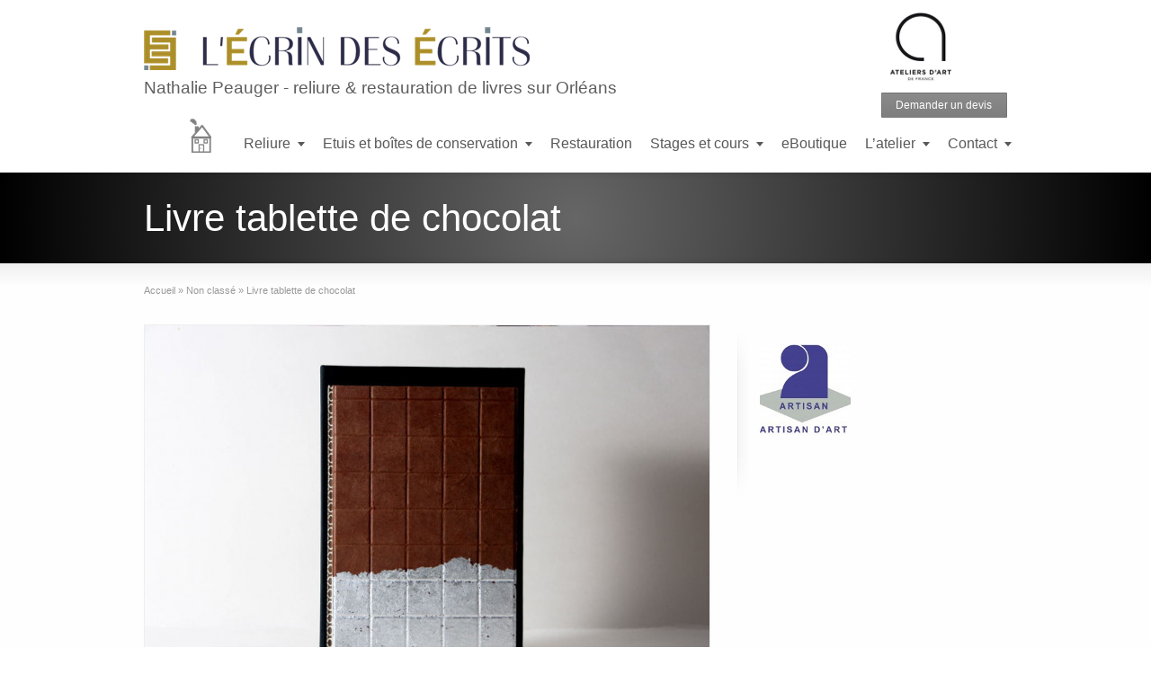

--- FILE ---
content_type: text/html; charset=UTF-8
request_url: http://www.ecrindesecrits.fr/livre-tablette-de-chocolat/
body_size: 10846
content:
<!DOCTYPE html>
<!--[if lt IE 7]>      <html class="no-js lt-ie9 lt-ie8 lt-ie7" lang="fr-FR"> <![endif]-->
<!--[if IE 7]>         <html class="no-js lt-ie9 lt-ie8" lang="fr-FR"> <![endif]-->
<!--[if IE 8]>         <html class="no-js lt-ie9" lang="fr-FR"> <![endif]-->
<!--[if gt IE 8]><!--> <html class="no-js" lang="fr-FR"> <!--<![endif]-->
<head>
<meta charset="UTF-8" />
<!--[if IE]>
<meta http-equiv="X-UA-Compatible" content="IE=edge,chrome=1" />
<![endif]-->
<meta name="viewport" content="width=device-width, minimum-scale=1.0, initial-scale=1.0, user-scalable=no" />
<link rel="shortcut icon" href="http://www.ecrindesecrits.fr/wp-content/uploads/2012/01/favicon2.jpg" />
<link rel="apple-touch-icon" sizes="144x144" href="http://www.ecrindesecrits.fr/wp-content/themes/striking_r/images/apple-touch-icon.png" />
<link rel="apple-touch-icon-precomposed" sizes="144x144" href="http://www.ecrindesecrits.fr/wp-content/themes/striking_r/images/apple-touch-icon-precomposed.png" />
<!-- Feeds and Pingback -->
<link rel="profile" href="http://gmpg.org/xfn/11" />
<link rel="alternate" type="application/rss+xml" title="L&#039;Écrin des Écrits, atelier de reliure, cartonnage et restauration de livres sur Orléans RSS2 Feed" href="http://www.ecrindesecrits.fr/feed/" />
<link rel="pingback" href="http://www.ecrindesecrits.fr/xmlrpc.php" />
<title>Livre tablette de chocolat | L&#039;Écrin des Écrits, atelier de reliure, cartonnage et restauration de livres sur Orléans</title>
<meta name='robots' content='max-image-preview:large' />
	<style>img:is([sizes="auto" i], [sizes^="auto," i]) { contain-intrinsic-size: 3000px 1500px }</style>
	<link rel="alternate" type="application/rss+xml" title="L&#039;Écrin des Écrits, atelier de reliure, cartonnage et restauration de livres sur Orléans &raquo; Flux" href="http://www.ecrindesecrits.fr/feed/" />
<link rel="alternate" type="application/rss+xml" title="L&#039;Écrin des Écrits, atelier de reliure, cartonnage et restauration de livres sur Orléans &raquo; Flux des commentaires" href="http://www.ecrindesecrits.fr/comments/feed/" />
<link rel="alternate" type="application/rss+xml" title="L&#039;Écrin des Écrits, atelier de reliure, cartonnage et restauration de livres sur Orléans &raquo; Livre tablette de chocolat Flux des commentaires" href="http://www.ecrindesecrits.fr/livre-tablette-de-chocolat/feed/" />
<script type="text/javascript">
/* <![CDATA[ */
window._wpemojiSettings = {"baseUrl":"https:\/\/s.w.org\/images\/core\/emoji\/16.0.1\/72x72\/","ext":".png","svgUrl":"https:\/\/s.w.org\/images\/core\/emoji\/16.0.1\/svg\/","svgExt":".svg","source":{"concatemoji":"http:\/\/www.ecrindesecrits.fr\/wp-includes\/js\/wp-emoji-release.min.js?ver=6.8.3"}};
/*! This file is auto-generated */
!function(s,n){var o,i,e;function c(e){try{var t={supportTests:e,timestamp:(new Date).valueOf()};sessionStorage.setItem(o,JSON.stringify(t))}catch(e){}}function p(e,t,n){e.clearRect(0,0,e.canvas.width,e.canvas.height),e.fillText(t,0,0);var t=new Uint32Array(e.getImageData(0,0,e.canvas.width,e.canvas.height).data),a=(e.clearRect(0,0,e.canvas.width,e.canvas.height),e.fillText(n,0,0),new Uint32Array(e.getImageData(0,0,e.canvas.width,e.canvas.height).data));return t.every(function(e,t){return e===a[t]})}function u(e,t){e.clearRect(0,0,e.canvas.width,e.canvas.height),e.fillText(t,0,0);for(var n=e.getImageData(16,16,1,1),a=0;a<n.data.length;a++)if(0!==n.data[a])return!1;return!0}function f(e,t,n,a){switch(t){case"flag":return n(e,"\ud83c\udff3\ufe0f\u200d\u26a7\ufe0f","\ud83c\udff3\ufe0f\u200b\u26a7\ufe0f")?!1:!n(e,"\ud83c\udde8\ud83c\uddf6","\ud83c\udde8\u200b\ud83c\uddf6")&&!n(e,"\ud83c\udff4\udb40\udc67\udb40\udc62\udb40\udc65\udb40\udc6e\udb40\udc67\udb40\udc7f","\ud83c\udff4\u200b\udb40\udc67\u200b\udb40\udc62\u200b\udb40\udc65\u200b\udb40\udc6e\u200b\udb40\udc67\u200b\udb40\udc7f");case"emoji":return!a(e,"\ud83e\udedf")}return!1}function g(e,t,n,a){var r="undefined"!=typeof WorkerGlobalScope&&self instanceof WorkerGlobalScope?new OffscreenCanvas(300,150):s.createElement("canvas"),o=r.getContext("2d",{willReadFrequently:!0}),i=(o.textBaseline="top",o.font="600 32px Arial",{});return e.forEach(function(e){i[e]=t(o,e,n,a)}),i}function t(e){var t=s.createElement("script");t.src=e,t.defer=!0,s.head.appendChild(t)}"undefined"!=typeof Promise&&(o="wpEmojiSettingsSupports",i=["flag","emoji"],n.supports={everything:!0,everythingExceptFlag:!0},e=new Promise(function(e){s.addEventListener("DOMContentLoaded",e,{once:!0})}),new Promise(function(t){var n=function(){try{var e=JSON.parse(sessionStorage.getItem(o));if("object"==typeof e&&"number"==typeof e.timestamp&&(new Date).valueOf()<e.timestamp+604800&&"object"==typeof e.supportTests)return e.supportTests}catch(e){}return null}();if(!n){if("undefined"!=typeof Worker&&"undefined"!=typeof OffscreenCanvas&&"undefined"!=typeof URL&&URL.createObjectURL&&"undefined"!=typeof Blob)try{var e="postMessage("+g.toString()+"("+[JSON.stringify(i),f.toString(),p.toString(),u.toString()].join(",")+"));",a=new Blob([e],{type:"text/javascript"}),r=new Worker(URL.createObjectURL(a),{name:"wpTestEmojiSupports"});return void(r.onmessage=function(e){c(n=e.data),r.terminate(),t(n)})}catch(e){}c(n=g(i,f,p,u))}t(n)}).then(function(e){for(var t in e)n.supports[t]=e[t],n.supports.everything=n.supports.everything&&n.supports[t],"flag"!==t&&(n.supports.everythingExceptFlag=n.supports.everythingExceptFlag&&n.supports[t]);n.supports.everythingExceptFlag=n.supports.everythingExceptFlag&&!n.supports.flag,n.DOMReady=!1,n.readyCallback=function(){n.DOMReady=!0}}).then(function(){return e}).then(function(){var e;n.supports.everything||(n.readyCallback(),(e=n.source||{}).concatemoji?t(e.concatemoji):e.wpemoji&&e.twemoji&&(t(e.twemoji),t(e.wpemoji)))}))}((window,document),window._wpemojiSettings);
/* ]]> */
</script>
<style id='wp-emoji-styles-inline-css' type='text/css'>

	img.wp-smiley, img.emoji {
		display: inline !important;
		border: none !important;
		box-shadow: none !important;
		height: 1em !important;
		width: 1em !important;
		margin: 0 0.07em !important;
		vertical-align: -0.1em !important;
		background: none !important;
		padding: 0 !important;
	}
</style>
<link rel='stylesheet' id='wp-block-library-css' href='http://www.ecrindesecrits.fr/wp-includes/css/dist/block-library/style.min.css?ver=6.8.3' type='text/css' media='all' />
<style id='classic-theme-styles-inline-css' type='text/css'>
/*! This file is auto-generated */
.wp-block-button__link{color:#fff;background-color:#32373c;border-radius:9999px;box-shadow:none;text-decoration:none;padding:calc(.667em + 2px) calc(1.333em + 2px);font-size:1.125em}.wp-block-file__button{background:#32373c;color:#fff;text-decoration:none}
</style>
<style id='global-styles-inline-css' type='text/css'>
:root{--wp--preset--aspect-ratio--square: 1;--wp--preset--aspect-ratio--4-3: 4/3;--wp--preset--aspect-ratio--3-4: 3/4;--wp--preset--aspect-ratio--3-2: 3/2;--wp--preset--aspect-ratio--2-3: 2/3;--wp--preset--aspect-ratio--16-9: 16/9;--wp--preset--aspect-ratio--9-16: 9/16;--wp--preset--color--black: #000000;--wp--preset--color--cyan-bluish-gray: #abb8c3;--wp--preset--color--white: #ffffff;--wp--preset--color--pale-pink: #f78da7;--wp--preset--color--vivid-red: #cf2e2e;--wp--preset--color--luminous-vivid-orange: #ff6900;--wp--preset--color--luminous-vivid-amber: #fcb900;--wp--preset--color--light-green-cyan: #7bdcb5;--wp--preset--color--vivid-green-cyan: #00d084;--wp--preset--color--pale-cyan-blue: #8ed1fc;--wp--preset--color--vivid-cyan-blue: #0693e3;--wp--preset--color--vivid-purple: #9b51e0;--wp--preset--gradient--vivid-cyan-blue-to-vivid-purple: linear-gradient(135deg,rgba(6,147,227,1) 0%,rgb(155,81,224) 100%);--wp--preset--gradient--light-green-cyan-to-vivid-green-cyan: linear-gradient(135deg,rgb(122,220,180) 0%,rgb(0,208,130) 100%);--wp--preset--gradient--luminous-vivid-amber-to-luminous-vivid-orange: linear-gradient(135deg,rgba(252,185,0,1) 0%,rgba(255,105,0,1) 100%);--wp--preset--gradient--luminous-vivid-orange-to-vivid-red: linear-gradient(135deg,rgba(255,105,0,1) 0%,rgb(207,46,46) 100%);--wp--preset--gradient--very-light-gray-to-cyan-bluish-gray: linear-gradient(135deg,rgb(238,238,238) 0%,rgb(169,184,195) 100%);--wp--preset--gradient--cool-to-warm-spectrum: linear-gradient(135deg,rgb(74,234,220) 0%,rgb(151,120,209) 20%,rgb(207,42,186) 40%,rgb(238,44,130) 60%,rgb(251,105,98) 80%,rgb(254,248,76) 100%);--wp--preset--gradient--blush-light-purple: linear-gradient(135deg,rgb(255,206,236) 0%,rgb(152,150,240) 100%);--wp--preset--gradient--blush-bordeaux: linear-gradient(135deg,rgb(254,205,165) 0%,rgb(254,45,45) 50%,rgb(107,0,62) 100%);--wp--preset--gradient--luminous-dusk: linear-gradient(135deg,rgb(255,203,112) 0%,rgb(199,81,192) 50%,rgb(65,88,208) 100%);--wp--preset--gradient--pale-ocean: linear-gradient(135deg,rgb(255,245,203) 0%,rgb(182,227,212) 50%,rgb(51,167,181) 100%);--wp--preset--gradient--electric-grass: linear-gradient(135deg,rgb(202,248,128) 0%,rgb(113,206,126) 100%);--wp--preset--gradient--midnight: linear-gradient(135deg,rgb(2,3,129) 0%,rgb(40,116,252) 100%);--wp--preset--font-size--small: 13px;--wp--preset--font-size--medium: 20px;--wp--preset--font-size--large: 36px;--wp--preset--font-size--x-large: 42px;--wp--preset--spacing--20: 0.44rem;--wp--preset--spacing--30: 0.67rem;--wp--preset--spacing--40: 1rem;--wp--preset--spacing--50: 1.5rem;--wp--preset--spacing--60: 2.25rem;--wp--preset--spacing--70: 3.38rem;--wp--preset--spacing--80: 5.06rem;--wp--preset--shadow--natural: 6px 6px 9px rgba(0, 0, 0, 0.2);--wp--preset--shadow--deep: 12px 12px 50px rgba(0, 0, 0, 0.4);--wp--preset--shadow--sharp: 6px 6px 0px rgba(0, 0, 0, 0.2);--wp--preset--shadow--outlined: 6px 6px 0px -3px rgba(255, 255, 255, 1), 6px 6px rgba(0, 0, 0, 1);--wp--preset--shadow--crisp: 6px 6px 0px rgba(0, 0, 0, 1);}:where(.is-layout-flex){gap: 0.5em;}:where(.is-layout-grid){gap: 0.5em;}body .is-layout-flex{display: flex;}.is-layout-flex{flex-wrap: wrap;align-items: center;}.is-layout-flex > :is(*, div){margin: 0;}body .is-layout-grid{display: grid;}.is-layout-grid > :is(*, div){margin: 0;}:where(.wp-block-columns.is-layout-flex){gap: 2em;}:where(.wp-block-columns.is-layout-grid){gap: 2em;}:where(.wp-block-post-template.is-layout-flex){gap: 1.25em;}:where(.wp-block-post-template.is-layout-grid){gap: 1.25em;}.has-black-color{color: var(--wp--preset--color--black) !important;}.has-cyan-bluish-gray-color{color: var(--wp--preset--color--cyan-bluish-gray) !important;}.has-white-color{color: var(--wp--preset--color--white) !important;}.has-pale-pink-color{color: var(--wp--preset--color--pale-pink) !important;}.has-vivid-red-color{color: var(--wp--preset--color--vivid-red) !important;}.has-luminous-vivid-orange-color{color: var(--wp--preset--color--luminous-vivid-orange) !important;}.has-luminous-vivid-amber-color{color: var(--wp--preset--color--luminous-vivid-amber) !important;}.has-light-green-cyan-color{color: var(--wp--preset--color--light-green-cyan) !important;}.has-vivid-green-cyan-color{color: var(--wp--preset--color--vivid-green-cyan) !important;}.has-pale-cyan-blue-color{color: var(--wp--preset--color--pale-cyan-blue) !important;}.has-vivid-cyan-blue-color{color: var(--wp--preset--color--vivid-cyan-blue) !important;}.has-vivid-purple-color{color: var(--wp--preset--color--vivid-purple) !important;}.has-black-background-color{background-color: var(--wp--preset--color--black) !important;}.has-cyan-bluish-gray-background-color{background-color: var(--wp--preset--color--cyan-bluish-gray) !important;}.has-white-background-color{background-color: var(--wp--preset--color--white) !important;}.has-pale-pink-background-color{background-color: var(--wp--preset--color--pale-pink) !important;}.has-vivid-red-background-color{background-color: var(--wp--preset--color--vivid-red) !important;}.has-luminous-vivid-orange-background-color{background-color: var(--wp--preset--color--luminous-vivid-orange) !important;}.has-luminous-vivid-amber-background-color{background-color: var(--wp--preset--color--luminous-vivid-amber) !important;}.has-light-green-cyan-background-color{background-color: var(--wp--preset--color--light-green-cyan) !important;}.has-vivid-green-cyan-background-color{background-color: var(--wp--preset--color--vivid-green-cyan) !important;}.has-pale-cyan-blue-background-color{background-color: var(--wp--preset--color--pale-cyan-blue) !important;}.has-vivid-cyan-blue-background-color{background-color: var(--wp--preset--color--vivid-cyan-blue) !important;}.has-vivid-purple-background-color{background-color: var(--wp--preset--color--vivid-purple) !important;}.has-black-border-color{border-color: var(--wp--preset--color--black) !important;}.has-cyan-bluish-gray-border-color{border-color: var(--wp--preset--color--cyan-bluish-gray) !important;}.has-white-border-color{border-color: var(--wp--preset--color--white) !important;}.has-pale-pink-border-color{border-color: var(--wp--preset--color--pale-pink) !important;}.has-vivid-red-border-color{border-color: var(--wp--preset--color--vivid-red) !important;}.has-luminous-vivid-orange-border-color{border-color: var(--wp--preset--color--luminous-vivid-orange) !important;}.has-luminous-vivid-amber-border-color{border-color: var(--wp--preset--color--luminous-vivid-amber) !important;}.has-light-green-cyan-border-color{border-color: var(--wp--preset--color--light-green-cyan) !important;}.has-vivid-green-cyan-border-color{border-color: var(--wp--preset--color--vivid-green-cyan) !important;}.has-pale-cyan-blue-border-color{border-color: var(--wp--preset--color--pale-cyan-blue) !important;}.has-vivid-cyan-blue-border-color{border-color: var(--wp--preset--color--vivid-cyan-blue) !important;}.has-vivid-purple-border-color{border-color: var(--wp--preset--color--vivid-purple) !important;}.has-vivid-cyan-blue-to-vivid-purple-gradient-background{background: var(--wp--preset--gradient--vivid-cyan-blue-to-vivid-purple) !important;}.has-light-green-cyan-to-vivid-green-cyan-gradient-background{background: var(--wp--preset--gradient--light-green-cyan-to-vivid-green-cyan) !important;}.has-luminous-vivid-amber-to-luminous-vivid-orange-gradient-background{background: var(--wp--preset--gradient--luminous-vivid-amber-to-luminous-vivid-orange) !important;}.has-luminous-vivid-orange-to-vivid-red-gradient-background{background: var(--wp--preset--gradient--luminous-vivid-orange-to-vivid-red) !important;}.has-very-light-gray-to-cyan-bluish-gray-gradient-background{background: var(--wp--preset--gradient--very-light-gray-to-cyan-bluish-gray) !important;}.has-cool-to-warm-spectrum-gradient-background{background: var(--wp--preset--gradient--cool-to-warm-spectrum) !important;}.has-blush-light-purple-gradient-background{background: var(--wp--preset--gradient--blush-light-purple) !important;}.has-blush-bordeaux-gradient-background{background: var(--wp--preset--gradient--blush-bordeaux) !important;}.has-luminous-dusk-gradient-background{background: var(--wp--preset--gradient--luminous-dusk) !important;}.has-pale-ocean-gradient-background{background: var(--wp--preset--gradient--pale-ocean) !important;}.has-electric-grass-gradient-background{background: var(--wp--preset--gradient--electric-grass) !important;}.has-midnight-gradient-background{background: var(--wp--preset--gradient--midnight) !important;}.has-small-font-size{font-size: var(--wp--preset--font-size--small) !important;}.has-medium-font-size{font-size: var(--wp--preset--font-size--medium) !important;}.has-large-font-size{font-size: var(--wp--preset--font-size--large) !important;}.has-x-large-font-size{font-size: var(--wp--preset--font-size--x-large) !important;}
:where(.wp-block-post-template.is-layout-flex){gap: 1.25em;}:where(.wp-block-post-template.is-layout-grid){gap: 1.25em;}
:where(.wp-block-columns.is-layout-flex){gap: 2em;}:where(.wp-block-columns.is-layout-grid){gap: 2em;}
:root :where(.wp-block-pullquote){font-size: 1.5em;line-height: 1.6;}
</style>
<link rel='stylesheet' id='contact-form-7-css' href='http://www.ecrindesecrits.fr/wp-content/plugins/contact-form-7/includes/css/styles.css?ver=5.1.6' type='text/css' media='all' />
<link rel='stylesheet' id='juiz_sps_styles-css' href='http://www.ecrindesecrits.fr/wp-content/plugins/juiz-social-post-sharer/css/juiz-social-post-sharer-2.min.css?ver=1.4.8' type='text/css' media='all' />
<link rel='stylesheet' id='theme-style-css' href='http://www.ecrindesecrits.fr/wp-content/themes/striking_r/css/screen.min.css?ver=6.8.3' type='text/css' media='all' />
<link rel='stylesheet' id='theme-icons-awesome-css' href='http://www.ecrindesecrits.fr/wp-content/themes/striking_r/icons/awesome/css/font-awesome.min.css?ver=6.8.3' type='text/css' media='all' />
<link rel='stylesheet' id='theme-responsive-css' href='http://www.ecrindesecrits.fr/wp-content/themes/striking_r/css/responsive.min.css?ver=6.8.3' type='text/css' media='all' />
<link rel='stylesheet' id='theme-skin-css' href='http://www.ecrindesecrits.fr/wp-content/uploads/strikingr/skin.css?ver=1768701015' type='text/css' media='all' />
<script type="text/javascript" src="http://www.ecrindesecrits.fr/wp-includes/js/jquery/jquery.min.js?ver=3.7.1" id="jquery-core-js"></script>
<script type="text/javascript" src="http://www.ecrindesecrits.fr/wp-includes/js/jquery/jquery-migrate.min.js?ver=3.4.1" id="jquery-migrate-js"></script>
<script type="text/javascript" src="http://www.ecrindesecrits.fr/wp-content/themes/striking_r/js/jquery.fancybox.min.js?ver=2.1.5" id="jquery-fancybox-js"></script>
<script type="text/javascript" src="http://www.ecrindesecrits.fr/wp-content/themes/striking_r/js/custom.combine.js?ver=6.8.3" id="custom-js-js"></script>
<link rel="https://api.w.org/" href="http://www.ecrindesecrits.fr/wp-json/" /><link rel="alternate" title="JSON" type="application/json" href="http://www.ecrindesecrits.fr/wp-json/wp/v2/posts/3798" /><link rel="EditURI" type="application/rsd+xml" title="RSD" href="http://www.ecrindesecrits.fr/xmlrpc.php?rsd" />
<meta name="generator" content="WordPress 6.8.3" />
<link rel="canonical" href="http://www.ecrindesecrits.fr/livre-tablette-de-chocolat/" />
<link rel='shortlink' href='http://www.ecrindesecrits.fr/?p=3798' />
<link rel="alternate" title="oEmbed (JSON)" type="application/json+oembed" href="http://www.ecrindesecrits.fr/wp-json/oembed/1.0/embed?url=http%3A%2F%2Fwww.ecrindesecrits.fr%2Flivre-tablette-de-chocolat%2F" />
<link rel="alternate" title="oEmbed (XML)" type="text/xml+oembed" href="http://www.ecrindesecrits.fr/wp-json/oembed/1.0/embed?url=http%3A%2F%2Fwww.ecrindesecrits.fr%2Flivre-tablette-de-chocolat%2F&#038;format=xml" />
<script type="text/javascript">
var image_url='http://www.ecrindesecrits.fr/wp-content/themes/striking_r/images';
var theme_url='http://www.ecrindesecrits.fr/wp-content/themes/striking_r';
var responsve_image_resize=true;
var fancybox_options = {
	skin : 'theme',
	title_type : 'float',
	width : 800,
	height : 600,
	autoSize: true,
	autoWidth: false,
	autoHeight: false,
	fitToView : true,
	aspectRatio: false,
	arrows: true,
	closeBtn: true,
	closeClick: false,
	nextClick: false,
	autoPlay: false,
	playSpeed: 3000,
	preload: 3,
	loop: true,
	thumbnail : true,
	thumbnail_width : 50,
	thumbnail_height : 50,
	thumbnail_position: 'bottom'
};
var pie_progress_bar_color = "#3cabce",
	pie_progress_track_color = "#e5e5e5";
var nav2select_indentString = "&ndash;";
var nav2select_defaultText = "Navigate to...";
</script>

<!-- Jetpack Open Graph Tags -->
<meta property="og:type" content="article" />
<meta property="og:title" content="Livre tablette de chocolat" />
<meta property="og:url" content="http://www.ecrindesecrits.fr/livre-tablette-de-chocolat/" />
<meta property="og:description" content="Dernièrement, je me suis amusée à fabriquer un livre tablette de chocolat. La cliente qui m&rsquo;a fait cette commande, souhaitait l&rsquo;offrir à sa belle-sœur, qui adore faire des pâtisseries. …" />
<meta property="article:published_time" content="2017-08-09T17:24:35+00:00" />
<meta property="article:modified_time" content="2017-08-09T17:44:30+00:00" />
<meta property="og:site_name" content="L&#039;Écrin des Écrits, atelier de reliure, cartonnage et restauration de livres sur Orléans" />
<meta property="og:image" content="http://www.ecrindesecrits.fr/wp-content/uploads/2017/08/livre_tablette_chocolat.jpg" />
<meta property="og:image:width" content="1024" />
<meta property="og:image:height" content="683" />
<meta property="og:locale" content="fr_FR" />
<meta name="twitter:text:title" content="Livre tablette de chocolat" />
<meta name="twitter:image" content="http://www.ecrindesecrits.fr/wp-content/uploads/2017/08/livre_tablette_chocolat.jpg?w=640" />
<meta name="twitter:card" content="summary_large_image" />

<!-- End Jetpack Open Graph Tags -->

<!--[if IE 6 ]>
	<link href="http://www.ecrindesecrits.fr/wp-content/themes/striking_r/css/ie6.css" media="screen" rel="stylesheet" type="text/css">
	<script type="text/javascript" src="http://www.ecrindesecrits.fr/wp-content/themes/striking_r/js/dd_belatedpng-min.js"></script>
	<script type="text/javascript" src="http://www.ecrindesecrits.fr/wp-content/themes/striking_r/js/ie6.js"></script>
<![endif]-->
<!--[if IE 7 ]>
<link href="http://www.ecrindesecrits.fr/wp-content/themes/striking_r/css/ie7.css" media="screen" rel="stylesheet" type="text/css">
<![endif]-->
<!--[if IE 8 ]>
<link href="http://www.ecrindesecrits.fr/wp-content/themes/striking_r/css/ie8.css" media="screen" rel="stylesheet" type="text/css">
<![endif]-->
<!--[if IE]>
	<script type="text/javascript" src="http://www.ecrindesecrits.fr/wp-content/themes/striking_r/js/html5shiv.js"></script>
<![endif]-->
<!-- Make IE8 and below responsive by adding CSS3 MediaQuery support -->
<!--[if lt IE 9]>
  <script type='text/javascript' src='http://www.ecrindesecrits.fr/wp-content/themes/striking_r/js/css3-mediaqueries.js'></script> 
<![endif]-->
</head>
<body class="wp-singular post-template-default single single-post postid-3798 single-format-standard wp-theme-striking_r scroll-to-top scroll-to-top-circle responsive has-shadow has-gradient">
<div class="body-warp">
<header id="header">
	<div class="inner">
		<div id="logo"><a href="http://www.ecrindesecrits.fr/"><img class="site-logo ie_png" width="429" height="48" src="http://www.ecrindesecrits.fr/wp-content/uploads/2012/08/logo_ecrin_ecritsVEC_moutarde+grisbleu_small.png" alt="L&#039;Écrin des Écrits, atelier de reliure, cartonnage et restauration de livres sur Orléans"/></a><div id="site_description">Nathalie Peauger - reliure &amp; restauration de livres sur Orléans</div></div><div id="top_area"><div>
<img src="http://www.ecrindesecrits.fr/wp-content/uploads/2017/04/ateliers_d_art_de_france-1.jpg" alt="Ateliers d'Art de France" style="width:89px;height:87px;">  
</div>
<div>   <a href="http://www.ecrindesecrits.fr/formulaire-de-contact/" style="background-color:#858585" class="button small primary"><span style="color:#fff;">Demander un devis</span></a> 

</div>

</div>		<nav id="navigation" class="jqueryslidemenu"><ul id="menu-menu-principal" class="menu"><li id="menu-item-2905" class="logo_accueil menu-item menu-item-type-post_type menu-item-object-page menu-item-home menu-item-2905"><a href="http://www.ecrindesecrits.fr/" title="Accueil"><br>Accueil reliure</a></li>
<li id="menu-item-2315" class="menu-item menu-item-type-post_type menu-item-object-page menu-item-has-children menu-item-2315 has-children"><a href="http://www.ecrindesecrits.fr/reliure/">Reliure</a>
<ul class="sub-menu">
	<li id="menu-item-552" class="menu-item menu-item-type-post_type menu-item-object-page menu-item-552"><a href="http://www.ecrindesecrits.fr/reliure/reliure-contemporaine-3/">Reliure contemporaine</a></li>
	<li id="menu-item-3202" class="menu-item menu-item-type-post_type menu-item-object-page menu-item-3202"><a href="http://www.ecrindesecrits.fr/reliure/reliure-primee/">Reliure primée</a></li>
	<li id="menu-item-551" class="menu-item menu-item-type-post_type menu-item-object-page menu-item-551"><a href="http://www.ecrindesecrits.fr/reliure/reliure-traditionnelle/">Reliure traditionnelle</a></li>
	<li id="menu-item-546" class="menu-item menu-item-type-post_type menu-item-object-page menu-item-546"><a href="http://www.ecrindesecrits.fr/reliure/albums-photos/">Papeterie</a></li>
</ul>
</li>
<li id="menu-item-547" class="menu-item menu-item-type-post_type menu-item-object-page menu-item-has-children menu-item-547 has-children"><a href="http://www.ecrindesecrits.fr/etuis-et-boites-de-conservation/">Etuis et boîtes de conservation</a>
<ul class="sub-menu">
	<li id="menu-item-550" class="menu-item menu-item-type-post_type menu-item-object-page menu-item-550"><a href="http://www.ecrindesecrits.fr/etuis-et-boites-de-conservation/boite-de-conservation/">Boîtes de conservation</a></li>
	<li id="menu-item-549" class="menu-item menu-item-type-post_type menu-item-object-page menu-item-549"><a href="http://www.ecrindesecrits.fr/etuis-et-boites-de-conservation/chemises/">Chemises</a></li>
	<li id="menu-item-548" class="menu-item menu-item-type-post_type menu-item-object-page menu-item-548"><a href="http://www.ecrindesecrits.fr/etuis-et-boites-de-conservation/etuis/">Etuis</a></li>
	<li id="menu-item-3395" class="menu-item menu-item-type-post_type menu-item-object-page menu-item-3395"><a href="http://www.ecrindesecrits.fr/etuis-et-boites-de-conservation/ecrins-pour-livres-dartistes/">Créations pour livres d’artistes</a></li>
</ul>
</li>
<li id="menu-item-3692" class="menu-item menu-item-type-post_type menu-item-object-page menu-item-3692"><a href="http://www.ecrindesecrits.fr/restauration_de_livres/">Restauration</a></li>
<li id="menu-item-2333" class="menu-item menu-item-type-post_type menu-item-object-page menu-item-has-children menu-item-2333 has-children"><a href="http://www.ecrindesecrits.fr/divers/2329-2/">Stages et cours</a>
<ul class="sub-menu">
	<li id="menu-item-1792" class="menu-item menu-item-type-post_type menu-item-object-page menu-item-1792"><a href="http://www.ecrindesecrits.fr/divers/2329-2/programme-des-stages2/">Programme des stages</a></li>
	<li id="menu-item-2621" class="menu-item menu-item-type-post_type menu-item-object-post menu-item-2621"><a href="http://www.ecrindesecrits.fr/cours-de-reliure/">Cours de reliure</a></li>
	<li id="menu-item-2622" class="menu-item menu-item-type-post_type menu-item-object-post menu-item-2622"><a href="http://www.ecrindesecrits.fr/faites-le-vous-meme/">Faites-le vous-même!</a></li>
</ul>
</li>
<li id="menu-item-4220" class="menu-item menu-item-type-custom menu-item-object-custom menu-item-4220"><a target="_blank" href="https://www.jacheteaorleans.fr/l-ecrin-des-ecrits/produits">eBoutique</a></li>
<li id="menu-item-1788" class="menu-item menu-item-type-post_type menu-item-object-page menu-item-has-children menu-item-1788 has-children"><a href="http://www.ecrindesecrits.fr/divers/">L&rsquo;atelier</a>
<ul class="sub-menu">
	<li id="menu-item-3683" class="menu-item menu-item-type-post_type menu-item-object-page menu-item-3683"><a href="http://www.ecrindesecrits.fr/divers/parcours-nathalie-peauger/">Qui suis-je ?</a></li>
	<li id="menu-item-1790" class="menu-item menu-item-type-post_type menu-item-object-page menu-item-1790"><a href="http://www.ecrindesecrits.fr/divers/pourquoi-faire-relier-ses-livres-2/">Pourquoi faire relier ses livres ?</a></li>
	<li id="menu-item-1791" class="menu-item menu-item-type-post_type menu-item-object-page menu-item-1791"><a href="http://www.ecrindesecrits.fr/divers/lexique-de-la-reliure/">Lexique de la reliure</a></li>
	<li id="menu-item-4053" class="menu-item menu-item-type-post_type menu-item-object-page menu-item-4053"><a href="http://www.ecrindesecrits.fr/divers/articles-et-reportage/">Articles et reportage</a></li>
</ul>
</li>
<li id="menu-item-2042" class="menu-item menu-item-type-post_type menu-item-object-page menu-item-has-children menu-item-2042 has-children"><a href="http://www.ecrindesecrits.fr/formulaire-de-contact/">Contact</a>
<ul class="sub-menu">
	<li id="menu-item-2045" class="menu-item menu-item-type-post_type menu-item-object-page menu-item-2045"><a href="http://www.ecrindesecrits.fr/formulaire-de-contact/">Formulaire de contact</a></li>
	<li id="menu-item-2044" class="menu-item menu-item-type-custom menu-item-object-custom menu-item-2044"><a target="_blank" href="http://ecrindesecrits.us5.list-manage.com/subscribe?u=b3234d3e263eabdf9d7f9b5c4&#038;id=2933884502">Recevoir les actualités par email</a></li>
</ul>
</li>
</ul></nav>	</div>
</header>
<article class="post-3798 post type-post status-publish format-standard has-post-thumbnail hentry category-non-classe">
<div id="feature"><div class="top_shadow"></div><div class="inner"><h1 class="entry-title">Livre tablette de chocolat</h1></div><div class="bottom_shadow"></div></div><div id="page">
	<div class="inner right_sidebar">
		<section id="breadcrumbs"><div class="breadcrumb breadcrumbs"><div class="breadcrumbs-plus"><span itemscope itemtype="http://data-vocabulary.org/Breadcrumb"><a href="http://www.ecrindesecrits.fr/" class="home" itemprop="url"><span itemprop="title">Accueil</span></a></span> <span class='separator'>&raquo;</span> <span itemscope itemtype="http://data-vocabulary.org/Breadcrumb"><a href="http://www.ecrindesecrits.fr/category/non-classe/" title="Non classé" itemprop="url"><span itemprop="title">Non classé</span></a></span> <span class='separator'>&raquo;</span> <span itemprop="text">Livre tablette de chocolat</span></div></div></section>		<div id="main">	
		<div id="post-3798" class="entry content entry-content entry_full">
	<header>
<div class="image_styled entry_image" style="width:630px"><div class="image_frame effect-none" ><div class="image_shadow_wrap"><a class="image_no_link" href="#" title="Livre tablette de chocolat"><img width="628" height="418" data-thumbnail="3800" src="http://www.ecrindesecrits.fr/wp-content/uploads/strikingr/images/3800_livre_tablette_chocolat-628x418.jpg" alt="Livre tablette de chocolat" /></a></div></div></div>	</header>
	
<div class="juiz_sps_links  counters_both juiz_sps_displayed_top">
<p class="screen-reader-text juiz_sps_maybe_hidden_text">Partager la publication "Livre tablette de chocolat"</p>

	<ul class="juiz_sps_links_list juiz_sps_hide_name"><li class="juiz_sps_item juiz_sps_link_facebook"><a href="https://www.facebook.com/sharer/sharer.php?u=http://www.ecrindesecrits.fr/livre-tablette-de-chocolat/" rel="nofollow" target="_blank" title="Partager cet article sur Facebook"><span class="juiz_sps_icon jsps-facebook"></span><span class="juiz_sps_network_name">Facebook</span></a></li><li class="juiz_sps_item juiz_sps_link_twitter"><a href="https://twitter.com/intent/tweet?source=webclient&amp;original_referer=http://www.ecrindesecrits.fr/livre-tablette-de-chocolat/&amp;text=Livre%20tablette%20de%20chocolat&amp;url=http://www.ecrindesecrits.fr/livre-tablette-de-chocolat/&amp;related=ecrindesecrits&amp;via=ecrindesecrits" rel="nofollow" target="_blank" title="Partager cet article sur Twitter"><span class="juiz_sps_icon jsps-twitter"></span><span class="juiz_sps_network_name">Twitter</span></a></li><li class="juiz_sps_item juiz_sps_link_google"><a href="https://plus.google.com/share?url=http://www.ecrindesecrits.fr/livre-tablette-de-chocolat/" rel="nofollow" target="_blank" title="Partager cet article sur Google+"><span class="juiz_sps_icon jsps-google"></span><span class="juiz_sps_network_name">Google+</span></a></li><li class="juiz_sps_item juiz_sps_link_pinterest"><a href="https://pinterest.com/pin/create/bookmarklet/?media=http://www.ecrindesecrits.fr/wp-content/uploads/2017/08/livre_tablette_chocolat.jpg&amp;url=http://www.ecrindesecrits.fr/livre-tablette-de-chocolat/&amp;title=Livre tablette de chocolat&amp;description=" rel="nofollow" target="_blank" title="Partager une image de cette publication sur Pinterest"><span class="juiz_sps_icon jsps-pinterest"></span><span class="juiz_sps_network_name">Pinterest</span></a></li><li class="juiz_sps_item juiz_sps_link_linkedin"><a href="https://www.linkedin.com/shareArticle?mini=true&amp;ro=true&amp;trk=JuizSocialPostSharer&amp;title=Livre%20tablette%20de%20chocolat&amp;url=http://www.ecrindesecrits.fr/livre-tablette-de-chocolat/" rel="nofollow" target="_blank" title="Partager cet article sur LinkedIn"><span class="juiz_sps_icon jsps-linkedin"></span><span class="juiz_sps_network_name">LinkedIn</span></a></li></ul>
	</div>

<p>Dernièrement, je me suis amusée à fabriquer un livre tablette de chocolat. La cliente qui m&rsquo;a fait cette commande, souhaitait l&rsquo;offrir à sa belle-sœur, qui adore faire des pâtisseries. Dans ce livre, dont les pages sont encore blanches, elle pourra écrire ses meilleures recettes. Ce livre est accompagné de son coffret personnalisé « Journal gourmand de Cristina ».</p>
<p>&nbsp;</p>
<p><a href="http://www.ecrindesecrits.fr/portfolio/livre-dor/" rel="attachment wp-att-3800"><img fetchpriority="high" decoding="async" class="aligncenter wp-image-3800 size-medium" src="http://www.ecrindesecrits.fr/wp-content/uploads/2017/08/livre_tablette_chocolat-300x200.jpg" alt="livre tablette de chocolat" width="300" height="200" srcset="http://www.ecrindesecrits.fr/wp-content/uploads/2017/08/livre_tablette_chocolat-300x200.jpg 300w, http://www.ecrindesecrits.fr/wp-content/uploads/2017/08/livre_tablette_chocolat-768x512.jpg 768w, http://www.ecrindesecrits.fr/wp-content/uploads/2017/08/livre_tablette_chocolat.jpg 1024w" sizes="(max-width: 300px) 100vw, 300px" /></a></p>
		<footer>
				<time class="published updated hidden" datetime="2017-08-09"><a href="http://www.ecrindesecrits.fr/livre-tablette-de-chocolat/">9 août 2017</a></time>
		<span class="author vcard hidden"><span class="fn">Casele M. Ajuvamirumu</span></span>
						<div class="related_popular_wrap">
			<div class="one_half">
				<h3>Derniers articles</h3><section class="recent_posts_wrap"><ul class="posts_list"><li><a class="thumbnail" href="http://www.ecrindesecrits.fr/interview-filmee-a-latelier/" title="Interview filmée à l&rsquo;atelier"><img width="65" height="65" src="http://www.ecrindesecrits.fr/wp-content/uploads/2025/06/IMG20241008170833-150x150.jpg" class="attachment-65x65 size-65x65 wp-post-image" alt="Interview filmée à l&rsquo;atelier" title="Interview filmée à l&rsquo;atelier" decoding="async" /></a><div class="post_extra_info"><a class="post_title" href="http://www.ecrindesecrits.fr/interview-filmee-a-latelier/" title="Interview filmée à l&rsquo;atelier" rel="bookmark">Interview filmée à l&rsquo;atelier</a><time datetime="2025-06-15">15 juin 2025</time></div><div class="clearboth"></div></li><li><a class="thumbnail" href="http://www.ecrindesecrits.fr/salon-regional-des-metiers-dart-2024/" title="Salon régional des Métiers d&rsquo;art 2024"><img width="65" height="65" src="http://www.ecrindesecrits.fr/wp-content/uploads/2024/10/SMA-CVL-2024-bandeau-1702x630-1-150x150.jpg" class="attachment-65x65 size-65x65 wp-post-image" alt="Salon régional des Métiers d&rsquo;art 2024" title="Salon régional des Métiers d&rsquo;art 2024" decoding="async" /></a><div class="post_extra_info"><a class="post_title" href="http://www.ecrindesecrits.fr/salon-regional-des-metiers-dart-2024/" title="Salon régional des Métiers d&rsquo;art 2024" rel="bookmark">Salon régional des Métiers d&rsquo;art 2024</a><time datetime="2024-10-15">15 octobre 2024</time></div><div class="clearboth"></div></li><li><a class="thumbnail" href="http://www.ecrindesecrits.fr/portes-ouvertes-de-mon-atelier/" title="Portes ouvertes de mon atelier"><img width="65" height="65" src="http://www.ecrindesecrits.fr/wp-content/uploads/2024/10/IMG20231014111144-150x150.jpg" class="attachment-65x65 size-65x65 wp-post-image" alt="Portes ouvertes de mon atelier" title="Portes ouvertes de mon atelier" decoding="async" loading="lazy" /></a><div class="post_extra_info"><a class="post_title" href="http://www.ecrindesecrits.fr/portes-ouvertes-de-mon-atelier/" title="Portes ouvertes de mon atelier" rel="bookmark">Portes ouvertes de mon atelier</a><time datetime="2024-10-01">1 octobre 2024</time></div><div class="clearboth"></div></li></ul></section>			</div>
			<div class="one_half last">
				<h3>Articles populaires</h3><section class="popular_posts_wrap"><ul class="posts_list"><li><a class="thumbnail" href="http://www.ecrindesecrits.fr/interview-filmee-a-latelier/" title="Interview filmée à l&rsquo;atelier"><img width="65" height="65" src="http://www.ecrindesecrits.fr/wp-content/uploads/2025/06/IMG20241008170833-150x150.jpg" class="attachment-65x65 size-65x65 wp-post-image" alt="Interview filmée à l&rsquo;atelier" title="Interview filmée à l&rsquo;atelier" decoding="async" loading="lazy" /></a><div class="post_extra_info"><a class="post_title" href="http://www.ecrindesecrits.fr/interview-filmee-a-latelier/" title="Interview filmée à l&rsquo;atelier" rel="bookmark">Interview filmée à l&rsquo;atelier</a><time datetime="2025-06-15">15 juin 2025</time></div><div class="clearboth"></div></li><li><a class="thumbnail" href="http://www.ecrindesecrits.fr/lecrin-des-ecrits-fait-peau-neuve/" title="L&rsquo;écrin des écrits fait peau neuve"><img width="65" height="65" src="http://www.ecrindesecrits.fr/wp-content/uploads/2012/08/fond_retravaille_lebon-150x150.jpg" class="attachment-65x65 size-65x65 wp-post-image" alt="L&rsquo;écrin des écrits fait peau neuve" title="L&rsquo;écrin des écrits fait peau neuve" decoding="async" loading="lazy" /></a><div class="post_extra_info"><a class="post_title" href="http://www.ecrindesecrits.fr/lecrin-des-ecrits-fait-peau-neuve/" title="L&rsquo;écrin des écrits fait peau neuve" rel="bookmark">L&rsquo;écrin des écrits fait peau neuve</a><time datetime="2012-08-25">25 août 2012</time></div><div class="clearboth"></div></li><li><a class="thumbnail" href="http://www.ecrindesecrits.fr/lecrin-des-ecrits-au-salon-des-metiers-dart/" title="L&rsquo;écrin des écrits au salon régional des métiers d&rsquo;art"><img width="65" height="65" src="http://www.ecrindesecrits.fr/wp-content/uploads/2013/01/visuel-metiers-art-2013-500x349-150x150.jpg" class="attachment-65x65 size-65x65 wp-post-image" alt="L&rsquo;écrin des écrits au salon régional des métiers d&rsquo;art" title="L&rsquo;écrin des écrits au salon régional des métiers d&rsquo;art" decoding="async" loading="lazy" /></a><div class="post_extra_info"><a class="post_title" href="http://www.ecrindesecrits.fr/lecrin-des-ecrits-au-salon-des-metiers-dart/" title="L&rsquo;écrin des écrits au salon régional des métiers d&rsquo;art" rel="bookmark">L&rsquo;écrin des écrits au salon régional des métiers d&rsquo;art</a><time datetime="2013-01-30">30 janvier 2013</time></div><div class="clearboth"></div></li></ul></section>			</div>
			<div class="clearboth"></div>
		</div>
					</footer>
	<div class="clearboth"></div>
</div>
		</div>
		<aside id="sidebar">
	<div id="sidebar_content" class="lessgap"><section id="media_image-3" class="widget widget_media_image"><img width="101" height="101" src="http://www.ecrindesecrits.fr/wp-content/uploads/2017/08/artisan_art_web-150x150.jpg" class="image wp-image-3793  attachment-full size-full" alt="" style="max-width: 100%; height: auto;" decoding="async" loading="lazy" /></section></div>
</aside>
		<div class="clearboth"></div>
	</div>
</div>
</article>
<footer id="footer">
	<div id="footer_shadow"></div>
	<div class="inner">
			<div id="footer_widget_area_one" class="one_third"></div>
			<div id="footer_widget_area_two" class="one_third"></div>
			<div id="footer_widget_area_three" class="one_third last"></div>
		<div class="clearboth"></div>
	</div>
	<div id="footer_bottom">
		<div class="inner">			
			<div id="copyright">Copyright © 2015 L'écrin des écrits - Tous droits réservés <br><br><a href="http://www.ecrindesecrits.fr/divers/mentions-legales/">Mentions légales</a></div>
			<div class="clearboth"></div>
		</div>
	</div>
</footer>
<script type="speculationrules">
{"prefetch":[{"source":"document","where":{"and":[{"href_matches":"\/*"},{"not":{"href_matches":["\/wp-*.php","\/wp-admin\/*","\/wp-content\/uploads\/*","\/wp-content\/*","\/wp-content\/plugins\/*","\/wp-content\/themes\/striking_r\/*","\/*\\?(.+)"]}},{"not":{"selector_matches":"a[rel~=\"nofollow\"]"}},{"not":{"selector_matches":".no-prefetch, .no-prefetch a"}}]},"eagerness":"conservative"}]}
</script>
<script type="text/javascript" id="contact-form-7-js-extra">
/* <![CDATA[ */
var wpcf7 = {"apiSettings":{"root":"http:\/\/www.ecrindesecrits.fr\/wp-json\/contact-form-7\/v1","namespace":"contact-form-7\/v1"}};
/* ]]> */
</script>
<script type="text/javascript" src="http://www.ecrindesecrits.fr/wp-content/plugins/contact-form-7/includes/js/scripts.js?ver=5.1.6" id="contact-form-7-js"></script>
<script type="text/javascript" src="http://www.ecrindesecrits.fr/wp-includes/js/comment-reply.min.js?ver=6.8.3" id="comment-reply-js" async="async" data-wp-strategy="async"></script>
</div>
<script type='text/javascript'>if(typeof jQuery != 'undefined'){
jQuery.browser = {};
/*
if(jQuery.browser.msie && parseInt(jQuery.browser.version, 10)==8){
	jQuery(".jqueryslidemenu ul li ul").css({display:'block', visibility:'hidden'});
}
*/
}
</script><script type="text/javascript">

  var _gaq = _gaq || [];
  _gaq.push(['_setAccount', 'UA-35665730-1']);
  _gaq.push(['_trackPageview']);

  (function() {
    var ga = document.createElement('script'); ga.type = 'text/javascript'; ga.async = true;
    ga.src = ('https:' == document.location.protocol ? 'https://ssl' : 'http://www') + '.google-analytics.com/ga.js';
    var s = document.getElementsByTagName('script')[0]; s.parentNode.insertBefore(ga, s);
  })();

</script></body>
</html>